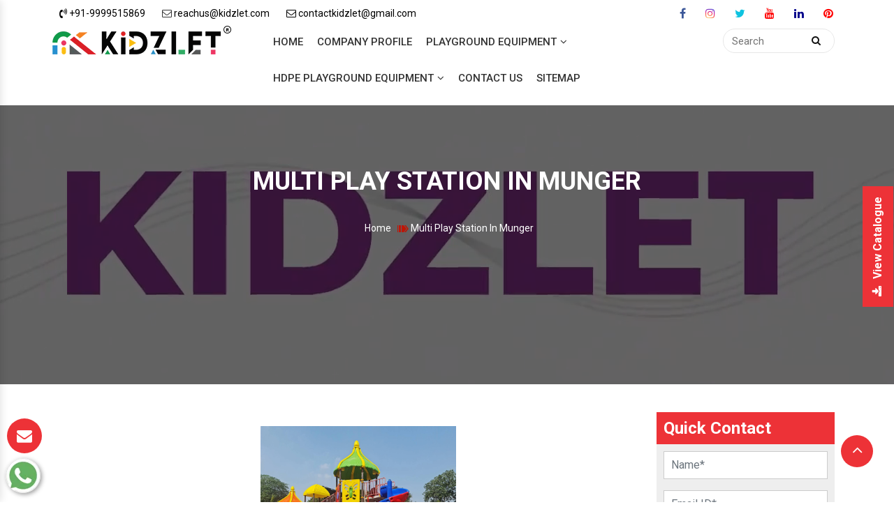

--- FILE ---
content_type: text/html; charset=UTF-8
request_url: https://www.kidsoutdoorplaygroundslide.com/munger/multi-play-station.html
body_size: 12267
content:

<!DOCTYPE html>
<html>
<head>
<base href="https://www.kidsoutdoorplaygroundslide.com/">
<meta charset="utf-8">
<meta name="viewport" content="width=device-width, initial-scale=1">
<base href="/">
<title>Best Multi Play Station Manufacturers In Munger Suppliers</title>
<meta name="keywords" content="Multi Play Station, Multi Play Station In Munger, Multi Play Station Manufacturers, Multi Play Station Suppliers In Munger, Multi Play Station Exporters, Best Multi Play Station In Munger, Top Multi Play Station In Munger" />
<meta name="description" content="Get Multi Play Station in Munger from Kidzlet. An outstanding Multi Play Station Manufacturers in Munger and suppliers. Excellent quality. Diverse range. Enquire now." />
<meta name="author" content="Kidzlet Play Structures Pvt. Ltd.">
<link rel="canonical" href="https://www.kidsoutdoorplaygroundslide.com/munger/multi-play-station.html"/>
<link rel="stylesheet" type="text/css" href="default/css/bootstrap.min.css">
<link rel="stylesheet" type="text/css" href="default/style.css">
<link rel="stylesheet" type="text/css" href="default/css/font-awesome.min.css">
<link rel="stylesheet" type="text/css" href="default/css/responsive.css">
<link rel="stylesheet" type="text/css" href="default/css/animate.css">
<link rel="stylesheet" type="text/css" href="default/css/owl.carousel.css">
<link rel="stylesheet" type="text/css" href="default/css/themes.css">
<link rel="shortcut icon" type="image/x-icon" href="default/favicon/favicon.ico">
<meta name="google-site-verification" content="KnhSjhfjXP12M47bhQJ09KS-s4p0-paHoz8F2W9QSTc" />

<script async src="https://www.googletagmanager.com/gtag/js?id=G-WL23HZZY2M"></script>
<script>
  window.dataLayer = window.dataLayer || [];
  function gtag(){dataLayer.push(arguments);}
  gtag('js', new Date());

  gtag('config', 'G-WL23HZZY2M');
</script>

<!-- Google Analytics tag (gtag.js) -->
<script async src="https://www.googletagmanager.com/gtag/js?id=G-DVC8GR1Q4R"></script>
<script>
  window.dataLayer = window.dataLayer || [];
  function gtag(){dataLayer.push(arguments);}
  gtag('js', new Date());

  gtag('config', 'G-DVC8GR1Q4R');
</script>
<script type="application/ld+json">
{
  "@context": "https://schema.org",
  "@type": "LocalBusiness",
  "name": "Kidzlet Play Structures Pvt. Ltd.",
  "image": "https://www.kidsoutdoorplaygroundslide.com/default/images/kidzelet-logo.png",
  "@id": "",
  "url": "https://www.kidsoutdoorplaygroundslide.com",
  "telephone": "+91-9999515869",
  "address": {
    "@type": "PostalAddress",
    "streetAddress": "Plot No. 111, Udyog Vihar Extension Ecotech-2, Dist. Gautam Budh Nagar",
    "addressLocality": "Greater Noida",
    "postalCode": "201306",
    "addressCountry": "IN"
  },
  "geo": {
    "@type": "GeoCoordinates",
    "latitude": 28.4949354,
    "longitude": 77.49679189999999
  },
  "openingHoursSpecification": {
    "@type": "OpeningHoursSpecification",
    "dayOfWeek": [
      "Monday",
      "Tuesday",
      "Wednesday",
      "Thursday",
      "Friday",
      "Saturday"
    ],
    "opens": "09:30",
    "closes": "18:00"
  } 
}
</script>

</head>

<body>



<main>
<a id="scroll-up" title="Go to Top" style="display: inline;"><i class="fa fa-angle-up"></i></a>
<header class="top-header">
   <div class="container">
      <div class="row">
         <div class="col-xl-9 col-lg-9 col-md-9 col-sm-12 col-xs-12 head float-left">
            <ul class="list-unstyled float-left">
               <li class="list-inline-item"><a href="tel:+91-9999515869" title="Call us"><span>
                  <i class="fa fa-volume-control-phone"></i> +91-9999515869</span></a>
               </li>
               <li class="list-inline-item"><i class="fa fa-envelope-o" aria-hidden="true"></i>
                  <a href="mailto:reachus@kidzlet.com" title="Mail us">
                  <span>
                  </i> reachus@kidzlet.com</span></a> </i>
               </li>
               <li class="list-inline-item">
                  <a href="mailto:contactkidzlet@gmail.com" title="Mail us">
                  <span>
                  <i class="fa fa-envelope-o" aria-hidden="true"></i> contactkidzlet@gmail.com</span></a>
               </li>
            </ul>
         </div>
         <div class="col-xl-3 col-lg-3 col-md-3 col-sm-12 col-xs-12 ">
            <div class="top_social">
               <ul class="list-unstyled">
                  <li class="list-inline-item">
                     <a href="https://www.facebook.com/Kidzlet-Play-Safe-721391071397770/"  target="_blank">
                     <i class="fa fa-facebook"></i>
                     </a>
                  </li>
                  <li class="list-inline-item">
                     <a href="https://www.instagram.com/kidzlet/?hl=en" target="_blank">
                     <i class="fa fa-instagram"></i>
                     </a>
                  </li>
                  <li class="list-inline-item">
                     <a href="https://twitter.com/Kidzletplay" target="_blank">
                     <i class="fa fa-twitter"></i>
                     </a>
                  </li>
                  <li class="list-inline-item">
                     <a href="https://www.youtube.com/channel/UCXbf110NI5Juexf8Fnodo0A/videos?disable_polymer=1" target="_blank">
                     <i class="fa fa-youtube"></i>
                     </a>
                  </li>
                  <li class="list-inline-item">
                     <a href="https://www.linkedin.com/public-profile/in/kidzlet-play-structures-pvt-ltd-31417b173/" target="_blank">
                     <i class="fa fa-linkedin"></i>
                     </a>
                  </li>
                  <li class="list-inline-item">
                     <a href="https://in.pinterest.com/kidzlets/" target="_blank">
                     <i class="fa fa-pinterest"></i>
                     </a>
                  </li>
               </ul>
            </div>
         </div>
      </div>
   </div>
   <div class="navigation-bar">
      <div class="container">
         <div class="row">
            <div class="col-xl-3 col-lg-3 col-md-3 col-sm-12 col-xs-12 logo">
               <a href="/" title="Kidzlet Play Structures Pvt. Ltd.">
               <img src="default/images/kidzelet-logo.png">
               </a>
            </div>
            <div class="col-xl-7 col-lg-7 col-md-6 col-sm-12 col-xs-12 navbar">
               <div class="navigation">
                  <div class="navbar">
                     <button><span></span></button>
                  </div>
                  <div class="menu">
                     <ul class="nav">
                        <li><a href="/" title="Home">Home</a> </li>
                        <li><a href="https://www.kidzlet.com" title="Company Profile" target="_blank"> Company Profile</a></li>
                                                                        <li class="cs-submenu">
                           <a href="munger/playground-equipment.html" title="Playground Equipment"> Playground Equipment<i class="fa fa-angle-down hidden-xs hidden-sm"></i>
                           <button class="dropdown-expander"><i class="fa fa-chevron-down"></i></button></a>
                           <ul class="cs-dropdown">
                                                            <li><a href="munger/outdoor-playground-equipment.html" title="Outdoor Playground Equipment ">Outdoor Playground Equipment </a></li>
                                                            <li><a href="munger/open-gym-equipment.html" title="Open Gym Equipment">Open Gym Equipment</a></li>
                                                            <li><a href="munger/children-outdoor-multiplay-system.html" title="Children Outdoor Multiplay System">Children Outdoor Multiplay System</a></li>
                                                            <li><a href="munger/multi-play-station.html" title="Multi Play Station">Multi Play Station</a></li>
                                                            <li><a href="munger/multiplay-system.html" title="Multiplay System">Multiplay System</a></li>
                                                            <li><a href="munger/kids-multiplay-station.html" title="Kids Multiplay Station">Kids Multiplay Station</a></li>
                                                            <li><a href="munger/kids-playground-slide.html" title="Kids Playground Slide">Kids Playground Slide</a></li>
                                                            <li><a href="munger/kids-multiplay-system.html" title="Kids Multiplay System">Kids Multiplay System</a></li>
                                                            <li><a href="munger/multiplay-station.html" title="Multiplay Station">Multiplay Station</a></li>
                                                            <li><a href="munger/special-children-equipment.html" title="Special Children Equipment">Special Children Equipment</a></li>
                                                         </ul>
                        </li>
                                                <li class="cs-submenu">
                           <a href="munger/hdpe-playground-equipment.html" title="HDPE Playground Equipment"> HDPE Playground Equipment<i class="fa fa-angle-down hidden-xs hidden-sm"></i>
                           <button class="dropdown-expander"><i class="fa fa-chevron-down"></i></button></a>
                           <ul class="cs-dropdown">
                                                         </ul>
                        </li>
                                                <li><a href="contact-us.html" title="Contact Us">Contact Us</a></li>
                        <li><a href="sitemap.html" title="Sitemap">Sitemap</a></li>
                     </ul>
                  </div>
               </div>
            </div>
            <nav class="navbar navbar-expand-md navbar-light mobile-menu">
               <button class="ma5menu__toggle" type="button">
               <span class="ma5menu__icon-toggle"></span> <span class="ma5menu__sr-only">Menu</span>
               </button>
               <div style="display: none;">
                  <ul class="site-menu">
                     <li><a href="/" title="Home">Home</a></li>
                     <li><a href="https://www.kidzlet.com" title="Company Profile">Company Profile</a></li>
                                                               <li>
                        <a href="munger/playground-equipment.html" title="Playground Equipment">Playground Equipment</a>
                        <ul>
                                                      <li>
                              <a href="munger/outdoor-playground-equipment.html" title="Outdoor Playground Equipment ">Outdoor Playground Equipment </a>
                           </li>
                                                      <li>
                              <a href="munger/open-gym-equipment.html" title="Open Gym Equipment">Open Gym Equipment</a>
                           </li>
                                                      <li>
                              <a href="munger/children-outdoor-multiplay-system.html" title="Children Outdoor Multiplay System">Children Outdoor Multiplay System</a>
                           </li>
                                                      <li>
                              <a href="munger/multi-play-station.html" title="Multi Play Station">Multi Play Station</a>
                           </li>
                                                      <li>
                              <a href="munger/multiplay-system.html" title="Multiplay System">Multiplay System</a>
                           </li>
                                                      <li>
                              <a href="munger/kids-multiplay-station.html" title="Kids Multiplay Station">Kids Multiplay Station</a>
                           </li>
                                                      <li>
                              <a href="munger/kids-playground-slide.html" title="Kids Playground Slide">Kids Playground Slide</a>
                           </li>
                                                      <li>
                              <a href="munger/kids-multiplay-system.html" title="Kids Multiplay System">Kids Multiplay System</a>
                           </li>
                                                      <li>
                              <a href="munger/multiplay-station.html" title="Multiplay Station">Multiplay Station</a>
                           </li>
                                                      <li>
                              <a href="munger/special-children-equipment.html" title="Special Children Equipment">Special Children Equipment</a>
                           </li>
                                                   </ul>
                     </li>
                                          <li>
                        <a href="munger/hdpe-playground-equipment.html" title="HDPE Playground Equipment">HDPE Playground Equipment</a>
                        <ul>
                                                   </ul>
                     </li>
                                          <li><a href="sitemap.html" title="Sitemap">Sitemap</a></li>
                     <li><a href="contact-us.html" title="Contact Us">Contact Us</a></li>
                  </ul>
               </div>
            </nav>
            <div class="col-xl-2 col-lg-2 col-md-3 col-sm-12 col-xs-12 pull-right">
               <div class="search-box">
                  <form name="search" method="get" action="#" novalidate="novalidate">
                     <input type="search" name="keyword" placeholder="Search" required="">
                     <button type="submit"><i class="fa fa-search"></i></button>
                  </form>
               </div>
            </div>
         </div>
      </div>
   </div>
</header>		<script src="http://code.jquery.com/jquery-1.12.3.min.js"></script>

  <script>
  
$(function() {
		$('.pop').on('click', function() {
			$('.imagepreview').attr('src', $(this).find('img').attr('src'));
			$('#imagemodal').modal('show');   
		});		
});
</script>


 
	

<section class="video_bg category_bg">
<div class="overlay"></div>
<video id="myVideo" playsinline="playsinline" autoplay="autoplay" muted="muted" loop="loop">
<source src="default/images/video-kidzlet-1 (1).mp4" data-video="images/video-kidzlet-1.mp4" class="w-100" type="video/mp4">
</video> 
<div class="caption">
<div class="container">
<div class="row">
<div class="col-lg-8 col-md-8 toy-centre">
<div class="content_box">
<div class="title"><h1>Multi Play Station In Munger</h1></div>
<ul class="breadcurmb-listing">
<li><a href="index.html" title="Home">Home</a></li>
<li>Multi Play Station In Munger</li>

</ul>
</div>
</div>
</div>
</div>
</section>

       

<section class="Product-section">
<div class="container">
<div class="row">

<div class="col-xl-9 col-lg-9 col-md-9 col-sm-12 col-xs-12 full">
<div class="pic-detail">
<div class="treatment">
<img src="images/products/multi-play-station.jpg">
</div>
</div> 


<h1>Multi Play Station In Munger</h1>

 <p style="margin-left:0in; margin-right:0in; text-align:justify"><span style="font-size:11pt"><span style="font-family:Calibri,"sans-serif"">Kidzlet Play Structures Pvt. Ltd. is the name to bank upon for <strong>Multi Play Station in Munger.</strong> The materials used in the manufacturing make the Multi Play Station highly durable and a perfect match to the industry standards. We are listed as one of the renowned <strong>Multi Play Station manufacturers in Munger.</strong> Attributes like high durability and resistance to regular wear and tear have made our Multi Play Station stand out in the markets of <strong>Munger</strong>. We also specialized in offering customized <strong>Multi Play Station in Munger.</strong> Various quality checks are also performed to ensure zero manufacturing defects. In addition to this, we are also enjoying huge and repeated orders. </span></span></p>

<p style="margin-left:0in; margin-right:0in; text-align:justify"><span style="font-size:11pt"><span style="font-family:Calibri,"sans-serif"">We are also recognized as one of the well-reputed <strong>Multi Play Station Suppliers and Exporters in Munger.</strong> Timely delivery and affordability have also played important role in making us the prior choice in the market. Further, to ascertain strong clientele in Munger, we have hired a team of professionals to deliver prompt after sales services. The team will keenly look into your query for <strong>Multi Play Station</strong> and provide assistance for the same.</span></span></p>
<br><br>
</div>


<div class="col-xl-3 col-lg-3 col-md-3 col-sm-12 col-xs-12">


 


  <div class="left-sidebar">
    <div class="left-title">Quick Contact</div>
      <div class="req-form" id="inner-form">
     <form id="contact-form" class="form" name="enq" method="POST" action="enquiries/add">
						<input type="hidden" name="enquiry_for" value="Enquiry For Contact Us">
    <input type="hidden" name="page_url" value="https://www.kidsoutdoorplaygroundslide.com/munger/multi-play-station.html">
						<div id="innersuccessmsg"></div>
        <!-- <script src="https://www.google.com/recaptcha/api.js" async defer></script> -->
                        <div class="form-group">
            <input placeholder="Name*" class="form-control" type="text" tabindex="1" name="name" id="name" value="" pattern="[a-z A-Z]+" required>
        </div>

        <div class="form-group">
            <input placeholder="Email ID*" class="form-control" type="email" tabindex="2" name="email" id="email" value="" required>
        </div>
        <div class="form-group">
            <input placeholder="Phone Number*" class="form-control" type="text" maxlength="20" minilength="10" tabindex="3" name="mobile" id="mobile" value="" required="">
        </div>

        <div class="form-group">
            <input placeholder="Location*" class="form-control" type="text" tabindex="4" name="address" id="autocomplete" onFocus="geolocate()" value="" pattern="[a-z A-Z]+">
        </div>

        <div class="form-group">
            <textarea placeholder="Type Message" class="form-control" required tabindex="5" name="message" id="message"></textarea>
        </div>
        <div class="form-group" style="margin-bottom:0;">
            <div class="g-recaptcha" data-sitekey="6LesFcUUAAAAAP9x9wlAkO1MlWkxn-6gIyyQhK5q"></div>
        </div>
        <button name="submit" class="left_btn" type="submit" id="contact-submit" data-submit="...Sending">Submit</button>
    </form>   
  </div>
  </div>
  

	  <script src="https://code.jquery.com/jquery-1.12.3.min.js"></script> 
<script>
$(function() {
	$("#inner-form form").on('submit', function(event) {
		
		var $form = $(this);		
		$.ajax({
			type: $form.attr('method'),
			url: $form.attr('action'),
			data: $form.serialize(),
			success: function() {
 			$('#innersuccessmsg').html('Thank you for your enquiry with us, <br> Our representative will get in touch with you soon.');
		 	$('#innersuccessmsg').addClass('alert alert-success');
						 			 
			 $("#innersuccessmsg").show();
			 setTimeout(function() { $("#innersuccessmsg").hide(); }, 5000);
			 $('#inner-form form')[0].reset();		 
 			
			}
		});
		event.preventDefault();		 
	});
});
</script>  
    </div>
     



</div>
</div>  
</section> 

<section class="related-products  bg-light">
<div class="container">
<div class="section-title text-center">
<div class="row">
<div class="col-md-12 text-center">
<span class="text-theme-colored mb-4 d-block font-weight-300"> Related Products</span>
</div>
</div>
</div>

<div class="row">
<div class="col-xl-12 col-lg-12 col-md-12 col-sm-12 col-xs-12 full-width-content">
<p class="text-white related-heading">Playground Equipment</p>
<div class="row bg-white p-2">
<div class="col-xl-4 col-lg-4 col-md-4 col-sm-12 col-xs-12 related_img">
<img src="images/products/playground-equipment.jpg " alt="Playground Equipment in Munger" title="Playground Equipment in Munger" class="w-100">
</div>
<div class="col-xl-8 col-lg-8 col-md-8 col-sm-12 col-xs-12 related_content">
<p style="text-align:justify"><p style="text-align:justify">Are you looking for <strong><a href="https://www.multiplaysystem.com/delhi/outdoor-playground-equipment.html" target="_blank" title="Playground Equipment">Playground Equipment</a></strong>? You are at the right place to halt. <strong>Kidzlet Play Structures Pvt. Ltd.</strong> is the one stop destination for all modern Playground Equipment. The range is extensive as it includes Outdoor Playground Equipment, Children Outdoor Multiplay System, Multi Play Station, <strong><a href="https://www.multiplaysystem.com" target="_blank" title="Multiplay System">Multiplay System</a>,</strong> Kids Multiplay Station, Kids Playground Slide, Kids Multiplay System,<strong> <a href="https://www.multiplaysystem.com/multiplay-station.html" target="_blank" title="Multiplay Station">Multiplay Station</a></strong>, and HDPE Playground Equipment. In addition to this, we also specialize in the dealing of Special Children Equipment, and Open Gym Equipment. We are enlisted as one of the reliable Playground Equipment Manufacturers in Delhi. The <strong><a href="https://www.multiplaysystem.com/kids-playground-equipment.html" target="_blank" title="Kids Playground Equipment">Kids Playground Equipment</a></strong> are available in all possible sizes and dimensions, meeting the international quality standards.</p>
</p>
<div class="read-btn">
<a href="playground-equipment.html" class="text-white">Read More</a>
</div>
</div>
</div>
</div>
<div class="col-xl-12 col-lg-12 col-md-12 col-sm-12 col-xs-12 full-width-content">
<p class="text-white related-heading">Outdoor Playground Equipment </p>
<div class="row bg-white p-2">
<div class="col-xl-4 col-lg-4 col-md-4 col-sm-12 col-xs-12 related_img">
<img src="images/products/outdoor-playground-equipment.jpg " alt="Outdoor Playground Equipment  in Munger" title="Outdoor Playground Equipment  in Munger" class="w-100">
</div>
<div class="col-xl-8 col-lg-8 col-md-8 col-sm-12 col-xs-12 related_content">
<p style="text-align:justify"><p style="text-align:justify"><strong>Kidzlet Play Structures Pvt. Ltd.</strong> is one of the trusted <strong><a href="https://www.multiplaysystem.com/delhi/outdoor-playground-equipment.html" target="_blank" title="Outdoor Playground Equipment Manufacturers">Outdoor Playground Equipment manufacturers</a> </strong>in Delhi. The materials used in the manufacturing make the Outdoor <strong><a href="https://www.multiplaysystem.com/play-equipment.html" target="_blank" title="Play Equipment">Play Equipment</a> </strong>highly durable and sturdy in structure. Kids safe polish is also provided on the equipment to make it safe for kids and also ensure long-lasting finish.</p>
</p>
<div class="read-btn">
<a href="outdoor-playground-equipment.html" class="text-white">Read More</a>
</div>
</div>
</div>
</div>
<div class="col-xl-12 col-lg-12 col-md-12 col-sm-12 col-xs-12 full-width-content">
<p class="text-white related-heading">Open Gym Equipment</p>
<div class="row bg-white p-2">
<div class="col-xl-4 col-lg-4 col-md-4 col-sm-12 col-xs-12 related_img">
<img src="images/products/open-gym-equipment.jpg " alt="Open Gym Equipment in Munger" title="Open Gym Equipment in Munger" class="w-100">
</div>
<div class="col-xl-8 col-lg-8 col-md-8 col-sm-12 col-xs-12 related_content">
<p style="text-align:justify"><p style="text-align:justify">Open gyms have become a trend. <strong>Kidzlet Play Structures Pvt. Ltd.</strong> is one well-known <strong><a href="https://www.multiplaysystem.com/open-gym-equipment.html" target="_blank" title="Open Gym Equipment Manufacturers">Open Gym Equipment manufacturers</a> </strong>in Delhi. To meet the varied needs of the buyers, we deal in complete range of open gym equipment that includes leg press, arm &amp; shoulder wheel, cross walker, sit up &amp; push up bench, twister, leg trainer, cross trainer, bridge ladder, etc. The materials used in the manufacturing of <strong><a href="https://www.multiplaysystem.com/garden-multiplay-system.html" target="_blank" title="Garden Multiplay System">Garden Multiplay System</a> </strong>is of premium quality that ensure high durability, and robust construction.</p>
</p>
<div class="read-btn">
<a href="open-gym-equipment.html" class="text-white">Read More</a>
</div>
</div>
</div>
</div>
<div class="col-xl-12 col-lg-12 col-md-12 col-sm-12 col-xs-12 full-width-content">
<p class="text-white related-heading">Children Outdoor Multiplay System</p>
<div class="row bg-white p-2">
<div class="col-xl-4 col-lg-4 col-md-4 col-sm-12 col-xs-12 related_img">
<img src="images/products/children-outdoor-multiplay-system.jpg " alt="Children Outdoor Multiplay System in Munger" title="Children Outdoor Multiplay System in Munger" class="w-100">
</div>
<div class="col-xl-8 col-lg-8 col-md-8 col-sm-12 col-xs-12 related_content">
<p style="text-align:justify"><p style="text-align:justify">Kidzlet Play Structures Pvt. Ltd. is the name to trust for the availability of Children Outdoor Multiplay System. The company is acknowledged as one of the top-notch Outdoor Children Multiplay System Manufacturers in India. The unmatched quality and excellent performance has attracted buyers to play huge orders.</p>
</p>
<div class="read-btn">
<a href="children-outdoor-multiplay-system.html" class="text-white">Read More</a>
</div>
</div>
</div>
</div>
<div class="col-xl-12 col-lg-12 col-md-12 col-sm-12 col-xs-12 full-width-content">
<p class="text-white related-heading">Multiplay System</p>
<div class="row bg-white p-2">
<div class="col-xl-4 col-lg-4 col-md-4 col-sm-12 col-xs-12 related_img">
<img src="images/products/multiplay-system.jpg " alt="Multiplay System in Munger" title="Multiplay System in Munger" class="w-100">
</div>
<div class="col-xl-8 col-lg-8 col-md-8 col-sm-12 col-xs-12 related_content">
<p style="text-align:justify"><p style="text-align:justify">Kidzlet Play Structures Pvt. Ltd. is one of the prominent Multiplay System Manufacturers in Delhi. The use of optimum quality materials in the manufacturing ensure countable features such as excellent durability, robust structure, fine finish and resistance to colorfastness. Various quality checks are also performed to ensure zero manufacturing defects.</p>
</p>
<div class="read-btn">
<a href="multiplay-system.html" class="text-white">Read More</a>
</div>
</div>
</div>
</div>
<div class="col-xl-12 col-lg-12 col-md-12 col-sm-12 col-xs-12 full-width-content">
<p class="text-white related-heading">Kids Multiplay Station</p>
<div class="row bg-white p-2">
<div class="col-xl-4 col-lg-4 col-md-4 col-sm-12 col-xs-12 related_img">
<img src="images/products/kids-multiplay-station.jpg " alt="Kids Multiplay Station in Munger" title="Kids Multiplay Station in Munger" class="w-100">
</div>
<div class="col-xl-8 col-lg-8 col-md-8 col-sm-12 col-xs-12 related_content">
<p style="text-align:justify"><p style="text-align:justify">Kidzlet Play Structures Pvt. Ltd. is recognized as one of the eminent Kids Multiplay System Manufacturers in Delhi. Our quality products and prompt services has attracted buyers from every nook and corner to place huge orders. The Kids Multiplay System is available in attractive colors and units combined that help in the motor skill development in kids</p>
</p>
<div class="read-btn">
<a href="kids-multiplay-station.html" class="text-white">Read More</a>
</div>
</div>
</div>
</div>
<div class="col-xl-12 col-lg-12 col-md-12 col-sm-12 col-xs-12 full-width-content">
<p class="text-white related-heading">Kids Playground Slide</p>
<div class="row bg-white p-2">
<div class="col-xl-4 col-lg-4 col-md-4 col-sm-12 col-xs-12 related_img">
<img src="images/products/kids-playground-slide.jpg " alt="Kids Playground Slide in Munger" title="Kids Playground Slide in Munger" class="w-100">
</div>
<div class="col-xl-8 col-lg-8 col-md-8 col-sm-12 col-xs-12 related_content">
<p style="text-align:justify"><p style="text-align:justify">Kidzlet Play Structures Pvt. Ltd. is specialized in the domain of Kids Playground Slide. Catering to the needs of market, we have acquired notable position amidst the trusted Kids Playground Slide manufacturers in Delhi. There is a huge range of slides available in order to meet the preferences of the buyers.</p>
</p>
<div class="read-btn">
<a href="kids-playground-slide.html" class="text-white">Read More</a>
</div>
</div>
</div>
</div>
<div class="col-xl-12 col-lg-12 col-md-12 col-sm-12 col-xs-12 full-width-content">
<p class="text-white related-heading">Kids Multiplay System</p>
<div class="row bg-white p-2">
<div class="col-xl-4 col-lg-4 col-md-4 col-sm-12 col-xs-12 related_img">
<img src="images/products/kids-multiplay-system.jpg " alt="Kids Multiplay System in Munger" title="Kids Multiplay System in Munger" class="w-100">
</div>
<div class="col-xl-8 col-lg-8 col-md-8 col-sm-12 col-xs-12 related_content">
<p style="text-align:justify"><p style="text-align:justify">Kidzlet Play Structures Pvt. Ltd. is recognized as one of the eminent Kids Multiplay System Manufacturers in Delhi. Our quality products and prompt services has attracted buyers from every nook and corner to place huge orders. The Kids Multiplay System is available in attractive colors and units combined that help in the motor skill development in kids.</p>
</p>
<div class="read-btn">
<a href="kids-multiplay-system.html" class="text-white">Read More</a>
</div>
</div>
</div>
</div>
<div class="col-xl-12 col-lg-12 col-md-12 col-sm-12 col-xs-12 full-width-content">
<p class="text-white related-heading">Multiplay Station</p>
<div class="row bg-white p-2">
<div class="col-xl-4 col-lg-4 col-md-4 col-sm-12 col-xs-12 related_img">
<img src="images/products/multiplay-station.jpg " alt="Multiplay Station in Munger" title="Multiplay Station in Munger" class="w-100">
</div>
<div class="col-xl-8 col-lg-8 col-md-8 col-sm-12 col-xs-12 related_content">
<p style="text-align:justify"><p style="text-align:justify">Looking for Multiplay Station for kids? Kidzlet Play Structures Pvt. Ltd. is the destination to halt. The company is looked upon as one of the forefront Multiplay Station Manufacturers in Delhi. The Multi Play Stations for kids are ideally designed with features that help in the motor skill development. These are also available in various colors and sizes to meet the preferences of the buyers.</p>
</p>
<div class="read-btn">
<a href="multiplay-station.html" class="text-white">Read More</a>
</div>
</div>
</div>
</div>
<div class="col-xl-12 col-lg-12 col-md-12 col-sm-12 col-xs-12 full-width-content">
<p class="text-white related-heading">HDPE Playground Equipment</p>
<div class="row bg-white p-2">
<div class="col-xl-4 col-lg-4 col-md-4 col-sm-12 col-xs-12 related_img">
<img src="images/products/hdpe-playground-equipment.jpg " alt="HDPE Playground Equipment in Munger" title="HDPE Playground Equipment in Munger" class="w-100">
</div>
<div class="col-xl-8 col-lg-8 col-md-8 col-sm-12 col-xs-12 related_content">
<p style="text-align:justify"><p style="text-align:justify"><strong>Kidzlet Play Structures Pvt. Ltd. </strong>is a trusted name in the domain of HDPE Playground Equipment. The company has carved a niche as one of the leading <strong>HDPE Playground Equipment Manufacturers</strong> in Delhi, Germany, Valencia, Spain, Seville, Warsaw, Paris, France. The unmatched quality and excellent performance has attracted buyers from all across to place huge orders. A comprehensive range is available to meet the preferences of the buyers.</p>
</p>
<div class="read-btn">
<a href="hdpe-playground-equipment.html" class="text-white">Read More</a>
</div>
</div>
</div>
</div>
<div class="col-xl-12 col-lg-12 col-md-12 col-sm-12 col-xs-12 full-width-content">
<p class="text-white related-heading">Special Children Equipment</p>
<div class="row bg-white p-2">
<div class="col-xl-4 col-lg-4 col-md-4 col-sm-12 col-xs-12 related_img">
<img src="images/products/special-children-equipment.jpg " alt="Special Children Equipment in Munger" title="Special Children Equipment in Munger" class="w-100">
</div>
<div class="col-xl-8 col-lg-8 col-md-8 col-sm-12 col-xs-12 related_content">
<p style="text-align:justify"><p style="text-align:justify">Kidzlet Play Structures Pvt. Ltd. is the prominent name in the market for dealing in Special Children Equipment. We are enlisted as one of the supreme Special Children Equipment Manufacturers in Delhi. With zero compromise with the quality, we deliver Special Children Equipment that meet the preferences of the buyers and application areas.</p>
</p>
<div class="read-btn">
<a href="special-children-equipment.html" class="text-white">Read More</a>
</div>
</div>
</div>
</div>

</div>
</div>
</section>
<footer class="main-footer">
   <div class="container">
      <!--widgets section-->
      <div class="widgets-section">
         <div class="row clearfix">
            <div class="big-column col-xl-6 col-lg-6 col-md-6 col-sm-12 col-xs-12">
               <div class="row clearfix">
                  <div class="footer-column col-md-6 col-sm-6 col-xs-12 wow fadeInLeft animated" data-wow-delay=".1s">
                     <div class="footer-widget logo-widget">
                        <div class="footer-logo">
                           <a href="/" title="Home">
                           <img src="default/images/kidzelet-logo.png" alt=" " title=""></a>
                        </div>
                        <div class="widget-content">
                           <div class="text footer-about">
                              <p>Kidzlet Play Structures Pvt. Ltd. was founded in 2015 by Mr. Mandeep Bhola and we proudly say that our company has flourished with an unparalleled pace in such a short span. Mr. Bhola’s acumen and thoughtful leadership have played a very important role in ensuring the immense growth of the company.
                           </div>
                           <ul class="social-links-two">
                              <li class="facebook">
                                 <a href="https://www.facebook.com/KidzletPlayEquipment" title="Facebook" target="_blank">
                                 <span class="fa fa-facebook"></span></a>
                              </li>

                               <li class="instagram">
                                 <a href="https://www.instagram.com/kidzlet/?hl=en" title="Instagram" target="_blank">
                                 <span class="fa fa-instagram"></span></a>
                              </li>

                              <li class="linkedin"><a href="https://www.linkedin.com/public-profile/in/kidzlet-play-structures-pvt-ltd-31417b173/" target="_blank" title="Linkedin">
                                 <span class="fa fa-linkedin"></span></a>
                              </li>

                               <li class="twitter"><a href="https://twitter.com/Kidzletplay" target="_blank" title="Twitter">
                                 <span class="fa fa-twitter"></span></a>
                              </li>

                               <li class="youtube"><a href="https://www.youtube.com/channel/UCXbf110NI5Juexf8Fnodo0A/videos?disable_polymer=1" target="_blank" title="Youtube">
                                 <span class="fa fa-youtube"></span></a>
                              </li>
                               <li class="pinterest"><a href="https://in.pinterest.com/kidzlets/" target="_blank" title="Pinterest">
                                 <span class="fa fa-pinterest"></span></a>
                              </li>


                           </ul>
                        </div>
                     </div>
                  </div>
                  <!--Links Widget-->
                  <div class="footer-column col-md-6 col-sm-6 col-xs-12 wow fadeInUp animated" data-wow-delay=".2s">
                     <div class="footer-widget links-widget">
                        <div class="footer-title">
                           <h5>Quick Links</h5>
                        </div>
                        <div class="widget-content">
                           <ul class="list">
                              <li><a href="./" title="Home">Home</a></li>
                              <li><a href="https://www.kidzlet.com/" title="Company Profile" target="_blank">Company Profile</a></li>
                              <!-- <li><a href="#" title="Blog">Blog</a></li> -->
                              <li><a href="contact-us.html" title="Contact Us">Contact Us</a></li>
                              <li><a href="sitemap.html" title="Sitemap">Sitemap</a></li>
                              <li><a href="our-presence.html" title="Market Area">Our Presence</a></li>

                              <li><a href="https://www.kidzlet.com/our-websites.html" target="_blank" title="Our Websites">Our Websites</a></li>

                               <li><a href="faqs.html" title="FAQ">Faq</a></li>
                           </ul>
                        </div>
                     </div>
                  </div>
               </div>
            </div>
            <!--Big Column-->
            <div class="big-column col-xl-6 col-lg-6 col-md-6 col-sm-12 col-xs-12">
               <div class="row clearfix">
                  <div class="footer-column col-md-6 col-sm-6 col-xs-12 wow fadeInUp animated" data-wow-delay=".3s">
                     <!--Links Widget-->
                     <div class="footer-widget links-widget">
                        <div class="footer-title">
                           <h5>Our Products</h5>
                        </div>
                        <div class="widget-content">
                           <ul class="list">
                                                            <li>
                                 <a href="munger/playground-equipment.html" title="Playground Equipment"> Playground Equipment </a>
                              </li>
                                                            <li>
                                 <a href="munger/outdoor-playground-equipment.html" title="Outdoor Playground Equipment "> Outdoor Playground Equipment  </a>
                              </li>
                                                            <li>
                                 <a href="munger/open-gym-equipment.html" title="Open Gym Equipment"> Open Gym Equipment </a>
                              </li>
                                                            <li>
                                 <a href="munger/children-outdoor-multiplay-system.html" title="Children Outdoor Multiplay System"> Children Outdoor Multiplay System </a>
                              </li>
                                                            <li>
                                 <a href="munger/multi-play-station.html" title="Multi Play Station"> Multi Play Station </a>
                              </li>
                                                         </ul>
                        </div>
                     </div>
                  </div>
<div class="footer-column col-md-6 col-sm-6 col-xs-12 wow fadeInRight animated" data-wow-delay=".4s">
<div class="footer-widget links-widget">
<div class="footer-title">
<h5>Get in Touch</h5>
</div>
<div class="widget-content get">
<ul class="list-style-two">
<li>
<i class="fa fa-map-marker"></i>Visit us: 
<span>

<p>Plot No. 111, Udyog Vihar Extension Ecotech-2, Greater Noida, Dist. Gautam Budh Nagar,  Uttar Pradesh- 201306</p>

</span>
</li>
<li><i class="fa fa-volume-control-phone"></i>Call us: <span><a href="tel:+91-9999515869">+91-9999515869</a></span>
<span><a href="tel:"></a></span>
</li>
<li><i class="fa fa-envelope-o" aria-hidden="true"></i>Mail Us: <span class="reach">
   <a href="mailto:reachus@kidzlet.com">reachus@kidzlet.com</a></span></li>
<li></i> <span><a href="mailto:contactkidzlet@gmail.com
">contactkidzlet@gmail.com
</a></span>
</li>
</ul>
</div>
</div>
</div>
</div>
         </div>
         </div>
      </div>
      <!--Footer Bottom-->
      <div class="footer-bottom">
         <div class="row clearfix">
            <div class="column col-md-12 col-sm-12 col-xs-12">
               <div class="copyright">Copyright © 2026 Kidzlet Play Structures Pvt. Ltd. | All Rights Reserved.</div>
            </div>
         </div>
      </div>
</p>
</div>
</div>
</div>
</div>

</div>
</div>
</div>
</div>


</div>


<section class="mobile-three-item">
<div class="container-fluid">
<div class="row">
<ul class="w-100">
<li><a href="tel:+91-9870223670"><i class="fa fa-phone" aria-hidden="true"></i> Call Now</a></li>

<li><a href="https://api.whatsapp.com/send?phone=919999515869&text=Hello%20Kidzlet%20%20would%20like%20to%20know%20more%20details%20about%20your%20products%2C%20Please%20send%20more%20details." target="_blank" title="Whats App"><i class="fa fa-whatsapp" aria-hidden="true"></i> Whats App</a></li>

<li><a href="#" class="text-dark" data-toggle="modal" data-target="#book_appointment" title="Enquiry"><i class="fa fa-file-text-o" aria-hidden="true"></i> Enquiry</a></li>


</ul>
</div>
</div>
</section>
</footer>



</main>

<div class="view-info">
   <a href="https://www.kidzlet.com/images/gym.pdf" title="View Catalogue" target="_blank"><i class="fa fa-download"></i>View Catalogue</a>
</div>
<a href="javascript:void()" data-toggle="modal" data-target="#book_appointment" id="general_enquiry" class="send_enquiry" title="Send Enquiry"><i class="fa fa-envelope"></i><span>Send Enquiry</span></a>
<div class="modal fade" id="book_appointment" tabindex="-1" role="dialog" aria-labelledby="myModalLabel" aria-hidden="true">
   <div class="modal-dialog">
      <div class="modal-content">
         <div class="modal-header">
            <button type="button" class="close" data-dismiss="modal" aria-hidden="true">&times;</button>
            <h4 class="modal-title" id="myModalLabel">Send Enquiry</h4>
         </div>
         <div class="modal-body" id="popup-form">
             <div id="popupsuccessmsg"></div>
            <form action="enquiries/add" id="book_now" method="post">
                <input type="hidden" name="enquiry_for" value="Enquiry For Contact Us">
<input type="hidden" name="page_url" value="https://www.kidsoutdoorplaygroundslide.com/munger/multi-play-station.html">
               <div class="row">
                  <div class="col-lg-6">
                     <div class="form-group">
                        <input type="text" placeholder="Your Name*" tabindex="1"  required name="name" id="name">
                     </div>
                  </div>
                  <div class="col-lg-6">
                     <div class="form-group">
                        <input type="email" tabindex="2" placeholder="Your Email*" required name="email">
                     </div>
                  </div>
                  <div class="col-lg-6">
                     <div class="form-group">
                        <input placeholder="Your Mobile Number*" onkeypress="return event.charCode >= 48 &amp;&amp; event.charCode <= 57 || event.charCode == 43 || event.charCode == 45 || event.charCode == 0" minlength="10" maxlength="15" type="text" tabindex="3" name="mobile" required>
                     </div>
                  </div>
                  <div class="col-lg-6">
                     <div class="form-group">
                        <input type="text" placeholder="Your Location " tabindex="4" name="address" id="autocomplete">
                     </div>
                  </div>
                  <div class="col-lg-12">
                     <div class="form-group">
                        <textarea name="message" tabindex="5" placeholder="Your Message*" class="form-control"></textarea>
                     </div>
                  </div>
                  <div class="col-lg-12">
                  </div>
                  <div class="col-lg-6">
                     <div class="form-group">
                        <button class="book_btn" type="submit"  data-submit="...Sending">Submit</button>
                     </div>
                  </div>
               </div>
            </form>
         </div>
      </div>
   </div>
</div>
 <script src="https://code.jquery.com/jquery-1.12.3.min.js"></script> 
  <script>
    $(function() {
      $("#popup-form form").on('submit', function(event) {
        
        var $form = $(this);    
        $.ajax({
          type: $form.attr('method'),
          url: $form.attr('action'),
          data: $form.serialize(),
          success: function() {
          $('#popupsuccessmsg').html('Thank you for your enquiry with us, <br> Our representative will get in touch with you soon.');
          $('#popupsuccessmsg').addClass('alert alert-success');
                       
           $("#popupsuccessmsg").show();
           setTimeout(function() { $("#popupsuccessmsg").hide(); }, 5000);
           $('#popup-form form')[0].reset();     
          
          }
        });
        event.preventDefault();    
      });
    });
  </script>


<div class="whats-app-icon">
<a href="https://api.whatsapp.com/send?phone=919999515869&amp;text=Hello%20Kidzlet%20%20would%20like%20to%20know%20more%20details%20about%20your%20products%2C%20Please%20send%20more%20details." target="_blank">
   <img src="default/images/whats-app-icon.png" alt="Whats App" title="Whats App"></a>
</div>


<!-- <div class="modal fade" id="aptumo-billing-research">
<div class="modal-dialog pop-timing-width">
<div class="modal-content green-color">
<div class="modal-header pop-timing py-0">
<a class="close dark-change" data-dismiss="modal">×</a>
</div>
<div class="modal-body">
<img src="default/images/post.jpg" class="w-100">
</div>
</div>
</div>
</div> -->

<a id="scroll-up" title="Go to Top"><i class="fa fa-angle-up"></i></a>
<script type="text/javascript" src="default/js/jquery.min.js"></script>
<script type="text/javascript" src="default/js/bootstrap.min.js"></script>
<script type="text/javascript" src="default/js/wow.min.js"></script>
<script type="text/javascript" src="default/js/owl.carousel.js"></script>
<script type="text/javascript" src="default/js/themes.js"></script>
<script type="text/javascript" src="default/js/custom.js"></script>
<script type="text/javascript" src="default/js/menu.js"></script>
<script type="text/javascript" src="default/js/Carousel.js"></script>
<script type="text/javascript" src="default/js/ma5-menu.min.js"></script>
<script type="text/javascript" src="default/js/owl.carousel-new.js"></script>
<script type="text/javascript" src="default/js/owl.carousel.js"></script>
<script type="text/javascript">
$(window).on("scroll", function () {
if ($(this).scrollTop() > 100) {
$("#scroll-up").fadeIn()
} else {
$("#scroll-up").fadeOut()
}
});
$("#scroll-up").on("click", function () {
$("html, body").animate({
scrollTop: 0
}, 600);
return false
});

//menu//
$(document).ready(function () {
ma5menu({
menu: '.site-menu',
activeClass: 'active',
footer: '#ma5menu-tools',
position: 'left',
closeOnBodyClick: true
});
});
</script>

<!-- <script type="text/javascript">
$( document ).ready(function() {
if (document.cookie.indexOf('visited=true') == -1){
setTimeout(function() {
$('#aptumo-billing-research').modal({show:true});
}, 5000);

var year = 1000*60*60*24*365;
var expires = new Date((new Date()).valueOf() + year);
document.cookie ="visited=true;expires=" + expires.toUTCString();

}
});
</script> --> 

</body>
</html>

--- FILE ---
content_type: text/css
request_url: https://www.kidsoutdoorplaygroundslide.com/default/css/responsive.css
body_size: 1150
content:
@media only screen and (min-width:991px) and (max-width:1199px)  {
*.animated{animation-duration:inherit !important;}
nav.navbar.navbar-expand-md.navbar-light.mobile-menu {display: block; top: 55px; position: absolute; z-index: 99999; float: right; right: 315px;}
.navigation {display: none;}
.logo img { margin-top: 0px !important;}
.search-box {  padding-top: 8px !important;}
.news-post .news-post-text h4 {height: 103px!important;}
.testimonial_clients .sec-title { margin-bottom: 16px !important;}
.slide_item p {margin-bottom: 10px!important;}
.btn-style-one {  line-height: 24px!important;  font-size: 14px!important;}
.involved-section .involved-inner h2 {  font-size: 18px!important; line-height: 27px!important;}
img.dps {  top: -26px;}
.about-right {left: 0px!important; width: 100%!important;}
.about-left {  width: 100%!important; right: 0px!important;}
ul.site_links {  column-count: 1!important;}
ul.site_links li a {  margin-left: 0px!important;  font-size: 20px!important;}
p.websites.text-center {width: 40%!important; font-size: 20px!important;}
.phone_lefts-side.glow {   display: none;}
.whats-app-icon img{display: none;}
a#general_enquiry {   display: none;}
.mobile-three-item {display: block !important;}
.modal {z-index: 9999999!important;}
.copyright {  padding-bottom: 50px!important;}
ul.w-100 {  margin: 0px;  padding: 0px;}
}


@media only screen and (min-width:768px) and (max-width: 990px)  {
*.animated{animation-duration:inherit !important;}
nav.navbar.navbar-expand-md.navbar-light.mobile-menu {display: block; top: 55px;     position: absolute; z-index: 99999; float: right; right: 257px!important;}
.navigation {display: none;}
.logo img { margin-top: 0px !important;}
.search-box {  padding-top: 8px !important;}
.news-post .news-post-text h4 {height: 103px!important;}
.testimonial_clients .sec-title { margin-bottom: 16px !important;}
.slide_item p {margin-bottom: 10px!important;}
.btn-style-one {  line-height: 24px!important;  font-size: 14px!important;}
.involved-section .involved-inner h2 {  font-size: 18px!important; line-height: 27px!important;}
.dps {left: 60px!important;  top: -22px !important;}
.featured h2:after {bottom: 56px!important;}
.featured h2 {margin-left: 68px!important; margin-bottom: 22px; line-height: 0px;}
.featured .inner-column .icon-1 {  left: -34px; top: -31px;}
.featured .inline-icon {  margin-left: 251px; top: -14px;}
.testimonial_clients {padding: 10px 0px!important;}
.about-right {left: 0px!important; width: 100%!important;}
.about-left {  width: 100%!important; right: 0px!important;}
ul.site_links {  column-count: 1!important;}
ul.site_links li a {  margin-left: 0px!important;  font-size: 20px!important;}
p.websites.text-center {width: 40%!important; font-size: 20px!important;}

.phone_lefts-side.glow {   display: none;}
.whats-app-icon img{display: none;}
a#general_enquiry {   display: none;}

.mobile-three-item {display: block !important;}
.modal {z-index: 9999999!important;}
.copyright {  padding-bottom: 50px!important;}
ul.w-100 {  margin: 0px;  padding: 0px;}

}


@media only screen and (min-width:480px) and (max-width: 767px){
*.animated{animation-duration:inherit !important;}
nav.navbar.navbar-expand-md.navbar-light.mobile-menu {display: block; top: 95px!important;
 position: absolute; z-index: 99999; float: right; right: 15px!important;}
.navigation {display: none;}
.pull-right {margin-bottom: 20px;}
.welcome .dps {  left: -30px!important; top: 44px!important;}
.sec-title h2 {font-size: 24px!important;}
.testimonial_clients {background-size: 175%!important;}
.dps2 {right: 8px!important;}
.search-box {  padding-top: 0px !important;}
.news-post .news-post-text h4 {height: 52px!important; margin-bottom: 32px!important;}
.testimonial_clients .sec-title { margin-bottom: 16px !important;}
.testimonial_clients {padding: 10px 0px!important;}
.slide_item p {margin-bottom: 10px!important;}
.featured .inner-column .icon-1 {display: none;}
.featured .inner-column .icon-2 {display: none;}
.involved-section .involved-inner h2 {font-size: 20px!important;line-height: 30px!important;}
.main-footer .footer-column .footer-title h5 {padding-top: 30px;}
.list-style-two li i {left: 0px!important}
.product_slide .caption {bottom: -10px!important;}
.why-choose-us {padding: 49px 0 110px!important}
.how-study img.dps.top220.wow.tada { left: 10px!important; top: -30px!important;}
.news img.dps.top20.wow.tada.animated {   left: 10px!important;   top: -31px!important;}
.about-right {left: 0px!important; width: 100%!important;}
.about-left {  width: 100%!important; right: 0px!important;}
.head ul {    margin-bottom: 16px!important;}
.logo{text-align: center !important;}
.related-products .row {    margin: 0 !important;}
div#latest_product .owl-nav {    display: none !important;}
.full-width-content{margin-bottom: 30px !important;}
.treatment2 img{left: inherit !important;}
.pic-detail{margin: inherit !important; width: 100% !important;}
.list-style-two li{padding-left: 40px !important;}
.treatment img{left: inherit !important;}
ul.site_links {  column-count: 1!important;}
ul.site_links li a {  margin-left: 0px!important;  font-size: 14px!important;}
p.websites.text-center {width: 55%!important; font-size: 20px!important;}

.phone_lefts-side.glow {   display: none;}
.whats-app-icon img{display: none;}
a#general_enquiry {   display: none;}

.mobile-three-item {display: block !important;}
.modal {z-index: 9999999!important;}
.copyright {  padding-bottom: 50px!important;}
ul.w-100 {  margin: 0px;  padding: 0px;}


}

@media only screen and (max-width: 479px){
*.animated{animation-duration:inherit !important;}
nav.navbar.navbar-expand-md.navbar-light.mobile-menu {display: block; top: 93px!important; position: absolute;  /*float: right;*/ right: 0px!important; z-index: 9;}
.navigation {display: none;}
.logo img {width: 55%!important;}
.pull-right {    margin-bottom: 20px;    margin-top: 18px;}
.dps {  display: none;}
.sec-title h2 {font-size: 24px!important;}
.testimonial_clients {background-size: 330%!important;}
.dps2 {right: 0px!important;top: 12px!important;}
.search-box {  padding-top: 0px !important;     margin-top: 0px !important;}
.news-post .news-post-text h4 {height: 52px!important; margin-bottom: 60px!important;}
.testimonial_clients .sec-title { margin-bottom: 16px !important;}
.testimonial_clients {padding: 10px 0px!important;}
.slide_item p {margin-bottom: 10px!important;}
.featured .inner-column .icon-1 {display: none;}
.featured .inner-column .icon-2 {display: none;}
.involved-section .involved-inner h2 {font-size: 16px!important;line-height: 32px!important;}
.main-footer .footer-column .footer-title h5 {padding-top: 30px;}
.list-style-two li i {left: 0px!important}
.news-post .news-post-image .news-category {bottom: -8px!important;}
.involved-section .involved-inner .btn-column { text-align: right;  margin-top: 17px;}
.why-choose-us {padding: 0px 0px 40px!important;}
.news {padding: 40px 0px !important;}
img.dps.top220.wow.tada {  display: none;}
img.dps2.wow.tada {   display: none;}
.featured .inline-icon {margin-left: 8px!important;}
img.dps.top20.wow.tada.animated { display: none;}
#latest_product .owl-nav .owl-prev {left: 0px!important;}
#latest_product .owl-nav .owl-next {right: 0px!important;}
.about-right {left: 0px!important; width: 100%!important;}
.about-left {  width: 100%!important; right: 0px!important;}
.logo{text-align: left !important;}
.related-products .row {    margin: 0 !important;}
div#latest_product .owl-nav {    display: none !important;}
.full-width-content{margin-bottom: 30px !important;}
.treatment2 img{left: inherit !important;}
.pic-detail{margin: inherit !important; width: 100% !important;}
.list-style-two li{padding-left: 40px !important;}
.treatment img{left: inherit !important;}
.featured ul li{width: 100% !important;}

.accordion-item-body-content ul {    column-count: 1!important;}
.accordion-item-body-content li {    margin-bottom: 10px;}
.logo {    padding: 10px 0px 10px!important;}
.logo img {    margin-left: 16px!important;}
.content_box h2 {       font-size: 28px!important;}
.content_box p {    font-size: 19px!important;}
ul.site_links {  column-count: 1!important;}
ul.site_links li a {  margin-left: 0px!important;  font-size: 15px!important;}
p.websites.text-center {width: 90%!important; font-size: 20px!important;}

header.top-header {   text-align: center!important;}
.top_social ul {text-align:center!important ;}

.phone_lefts-side.glow {   display: none;}
.whats-app-icon img{display: none;}
a#general_enquiry {   display: none;}

.mobile-three-item {display: block !important;}
.modal {z-index: 9999999!important;}
.copyright {  padding-bottom: 50px!important;}

ul.w-100 {  margin: 0px;  padding: 0px;}





}

--- FILE ---
content_type: application/x-javascript
request_url: https://www.kidsoutdoorplaygroundslide.com/default/js/custom.js
body_size: 431
content:
/************************************/
      // When the browser is ready...
    jQuery(document).ready(function($){
      // Setup form validation on the #contact-form element
      let options = {
          // Specify the validation rules
          rules: {
            name: "required",
            comment: "required",
            message: "required",
            location: "required",
            email1: {
              required: true,
              email: true
            },
            email: {
              required: true,
              email: true
            },
            phone: {
              required: true,
              number: true,
              minlength: 10,
            },
             mobile: {
              required: true,
              number: true,
              minlength: 10,
            }
          }
          ,
          // Specify the validation error messages
          messages: {
            name: "Please enter your name",
            comment: "Please enter your message",
            message: "Please enter your message",
            email1: "Please enter a valid email address",
            email: "Please enter a valid email address",
            location: "Please enter your location",
            phone: {
              required: "Please enter a valid mobile no.",
              number: "Mobile No. contains only numbers",
              minlength: "Mobile No. must be at least 10 characters long",
            },mobile: {
              required: "Please enter a valid mobile no.",
              number: "Mobile No. contains only numbers",
              minlength: "Mobile No. must be at least 10 characters long",
            }
          }
        }


      // $( "form" ).each( function() {
      //   $( this ).validate( options );
      // });

      // $('.close').click(function(){
      //   $('.error').html('');
      // })
      // $('document').on('click', '.modal-dialog', function(){
      //   console.log("hello");
      //   $('.error').html('');
      // });
    });
    
    
       


const accordionItemHeaders = document.querySelectorAll(".accordion-item-header");
accordionItemHeaders.forEach(accordionItemHeader => {
accordionItemHeader.addEventListener("click", event => {
accordionItemHeader.classList.toggle("active");
const accordionItemBody = accordionItemHeader.nextElementSibling;
if(accordionItemHeader.classList.contains("active")) {
accordionItemBody.style.maxHeight = accordionItemBody.scrollHeight + "px";
}
else {
accordionItemBody.style.maxHeight = 0;
}

});
});